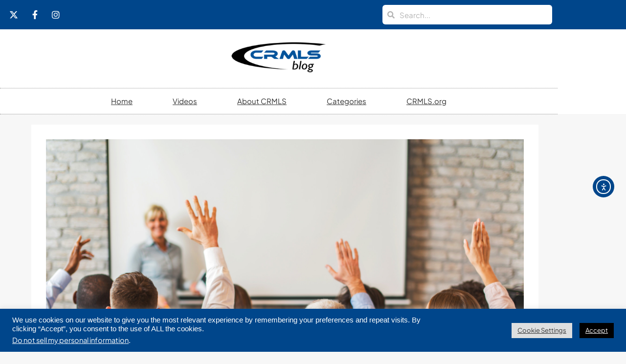

--- FILE ---
content_type: text/css
request_url: https://blog.crmls.org/wp-content/uploads/elementor/css/post-1775.css?ver=1766527009
body_size: 90
content:
.elementor-kit-1775{--e-global-color-primary:#00468B;--e-global-color-secondary:#54595C;--e-global-color-text:#54595C;--e-global-color-accent:#00468B;--e-global-typography-primary-font-family:"Plus Jakarta Sans";--e-global-typography-primary-font-weight:600;--e-global-typography-secondary-font-family:"Plus Jakarta Sans";--e-global-typography-secondary-font-weight:400;--e-global-typography-text-font-family:"Plus Jakarta Sans";--e-global-typography-text-font-weight:400;--e-global-typography-accent-font-family:"Plus Jakarta Sans";--e-global-typography-accent-font-weight:500;background-color:#FFFFFF;font-family:"Plus Jakarta Sans", Sans-serif;}.elementor-kit-1775 e-page-transition{background-color:#FFBC7D;}.elementor-kit-1775 a{font-family:"Plus Jakarta Sans", Sans-serif;text-decoration:underline;}.elementor-kit-1775 h1{font-family:"Plus Jakarta Sans", Sans-serif;font-size:50px;}.elementor-kit-1775 h2{font-family:"Plus Jakarta Sans", Sans-serif;}.elementor-kit-1775 h3{font-family:"Plus Jakarta Sans", Sans-serif;}.elementor-kit-1775 h4{font-family:"Plus Jakarta Sans", Sans-serif;}.elementor-kit-1775 h5{font-family:"Plus Jakarta Sans", Sans-serif;}.elementor-kit-1775 h6{font-family:"Plus Jakarta Sans", Sans-serif;}.elementor-section.elementor-section-boxed > .elementor-container{max-width:1140px;}.e-con{--container-max-width:1140px;}.elementor-widget:not(:last-child){margin-block-end:20px;}.elementor-element{--widgets-spacing:20px 20px;--widgets-spacing-row:20px;--widgets-spacing-column:20px;}{}h1.entry-title{display:var(--page-title-display);}@media(max-width:1024px){.elementor-section.elementor-section-boxed > .elementor-container{max-width:1024px;}.e-con{--container-max-width:1024px;}}@media(max-width:767px){.elementor-section.elementor-section-boxed > .elementor-container{max-width:767px;}.e-con{--container-max-width:767px;}}

--- FILE ---
content_type: text/css
request_url: https://blog.crmls.org/wp-content/uploads/elementor/css/post-2147.css?ver=1767383801
body_size: 327
content:
.elementor-2147 .elementor-element.elementor-element-3f9a7daf > .elementor-container > .elementor-column > .elementor-widget-wrap{align-content:center;align-items:center;}.elementor-2147 .elementor-element.elementor-element-3f9a7daf:not(.elementor-motion-effects-element-type-background), .elementor-2147 .elementor-element.elementor-element-3f9a7daf > .elementor-motion-effects-container > .elementor-motion-effects-layer{background-color:#2d2d2d;}.elementor-2147 .elementor-element.elementor-element-3f9a7daf > .elementor-container{min-height:90px;}.elementor-2147 .elementor-element.elementor-element-3f9a7daf{transition:background 0.3s, border 0.3s, border-radius 0.3s, box-shadow 0.3s;}.elementor-2147 .elementor-element.elementor-element-3f9a7daf > .elementor-background-overlay{transition:background 0.3s, border-radius 0.3s, opacity 0.3s;}.elementor-widget-heading .elementor-heading-title{font-family:var( --e-global-typography-primary-font-family ), Sans-serif;font-weight:var( --e-global-typography-primary-font-weight );color:var( --e-global-color-primary );}.elementor-2147 .elementor-element.elementor-element-19e1c29 .elementor-heading-title{font-size:13px;font-weight:300;color:rgba(255,255,255,0.39);}.elementor-2147 .elementor-element.elementor-element-317b858f{--grid-template-columns:repeat(0, auto);--icon-size:18px;--grid-column-gap:22px;--grid-row-gap:0px;}.elementor-2147 .elementor-element.elementor-element-317b858f .elementor-widget-container{text-align:right;}.elementor-2147 .elementor-element.elementor-element-317b858f .elementor-social-icon{background-color:rgba(255,255,255,0);--icon-padding:0.3em;}.elementor-2147 .elementor-element.elementor-element-317b858f .elementor-social-icon i{color:rgba(255,255,255,0.32);}.elementor-2147 .elementor-element.elementor-element-317b858f .elementor-social-icon svg{fill:rgba(255,255,255,0.32);}.elementor-2147 .elementor-element.elementor-element-317b858f .elementor-social-icon:hover{background-color:#00468B;}.elementor-2147 .elementor-element.elementor-element-317b858f .elementor-social-icon:hover i{color:#FFFFFF;}.elementor-2147 .elementor-element.elementor-element-317b858f .elementor-social-icon:hover svg{fill:#FFFFFF;}.elementor-theme-builder-content-area{height:400px;}.elementor-location-header:before, .elementor-location-footer:before{content:"";display:table;clear:both;}@media(max-width:1024px){.elementor-2147 .elementor-element.elementor-element-3f9a7daf{padding:10px 20px 10px 20px;}}@media(max-width:767px){.elementor-2147 .elementor-element.elementor-element-3f9a7daf{padding:20px 20px 00px 20px;}.elementor-2147 .elementor-element.elementor-element-19e1c29{text-align:center;}.elementor-2147 .elementor-element.elementor-element-19e1c29 .elementor-heading-title{line-height:19px;}.elementor-2147 .elementor-element.elementor-element-317b858f .elementor-widget-container{text-align:center;}.elementor-2147 .elementor-element.elementor-element-317b858f > .elementor-widget-container{padding:0px 0px 20px 0px;}.elementor-2147 .elementor-element.elementor-element-317b858f{--icon-size:20px;}}